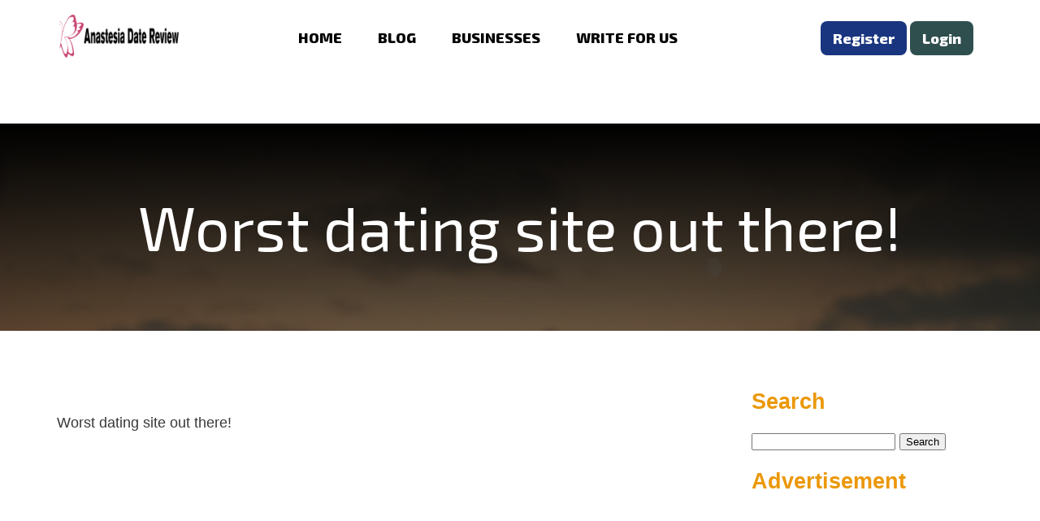

--- FILE ---
content_type: text/html; charset=UTF-8
request_url: https://www.anastesiadatereview.co/review/worst-dating-site-out-there/
body_size: 11012
content:
<!doctype html>
<html lang="en-US" >
<head>
	<meta charset="UTF-8" />
	<meta name="viewport" content="width=device-width, initial-scale=1" />
	<meta name='robots' content='index, follow, max-image-preview:large, max-snippet:-1, max-video-preview:-1' />
<!-- Jetpack Site Verification Tags -->
<meta name="google-site-verification" content="wObesOqD4rcNzbJU7vwM71sHliuM4HMO4hwio8UPd3c" />

	<!-- This site is optimized with the Yoast SEO plugin v26.5 - https://yoast.com/wordpress/plugins/seo/ -->
	<title>Worst dating site out there! - Anastasia Date Reviews</title>
	<link rel="canonical" href="https://www.anastesiadatereview.co/review/worst-dating-site-out-there/" />
	<meta property="og:locale" content="en_US" />
	<meta property="og:type" content="article" />
	<meta property="og:title" content="Worst dating site out there! - Anastasia Date Reviews" />
	<meta property="og:description" content="Worst dating site out there!" />
	<meta property="og:url" content="https://www.anastesiadatereview.co/review/worst-dating-site-out-there/" />
	<meta property="og:site_name" content="Anastasia Date Reviews" />
	<meta name="twitter:card" content="summary_large_image" />
	<meta name="twitter:site" content="@RitikaSevak" />
	<script type="application/ld+json" class="yoast-schema-graph">{"@context":"https://schema.org","@graph":[{"@type":"WebPage","@id":"https://www.anastesiadatereview.co/review/worst-dating-site-out-there/","url":"https://www.anastesiadatereview.co/review/worst-dating-site-out-there/","name":"Worst dating site out there! - Anastasia Date Reviews","isPartOf":{"@id":"https://www.anastesiadatereview.co/#website"},"datePublished":"2019-12-01T11:39:04+00:00","breadcrumb":{"@id":"https://www.anastesiadatereview.co/review/worst-dating-site-out-there/#breadcrumb"},"inLanguage":"en-US","potentialAction":[{"@type":"ReadAction","target":["https://www.anastesiadatereview.co/review/worst-dating-site-out-there/"]}]},{"@type":"BreadcrumbList","@id":"https://www.anastesiadatereview.co/review/worst-dating-site-out-there/#breadcrumb","itemListElement":[{"@type":"ListItem","position":1,"name":"Home","item":"https://www.anastesiadatereview.co/"},{"@type":"ListItem","position":2,"name":"Reviews","item":"https://www.anastesiadatereview.co/review/"},{"@type":"ListItem","position":3,"name":"Worst dating site out there!"}]},{"@type":"WebSite","@id":"https://www.anastesiadatereview.co/#website","url":"https://www.anastesiadatereview.co/","name":"Anastasia Date Reviews","description":"Reviews about Anastasia Date","publisher":{"@id":"https://www.anastesiadatereview.co/#/schema/person/94ac9b31987c3cfde453ebe8030360f5"},"potentialAction":[{"@type":"SearchAction","target":{"@type":"EntryPoint","urlTemplate":"https://www.anastesiadatereview.co/?s={search_term_string}"},"query-input":{"@type":"PropertyValueSpecification","valueRequired":true,"valueName":"search_term_string"}}],"inLanguage":"en-US"},{"@type":["Person","Organization"],"@id":"https://www.anastesiadatereview.co/#/schema/person/94ac9b31987c3cfde453ebe8030360f5","name":"Deny Gonz","image":{"@type":"ImageObject","inLanguage":"en-US","@id":"https://www.anastesiadatereview.co/#/schema/person/image/","url":"https://www.anastesiadatereview.co/wp-content/uploads/2020/12/Deny-Gonz.png","contentUrl":"https://www.anastesiadatereview.co/wp-content/uploads/2020/12/Deny-Gonz.png","width":334,"height":348,"caption":"Deny Gonz"},"logo":{"@id":"https://www.anastesiadatereview.co/#/schema/person/image/"},"sameAs":["https://www.anastesiadatereview.co/"]}]}</script>
	<!-- / Yoast SEO plugin. -->


<link rel='dns-prefetch' href='//secure.gravatar.com' />
<link rel='dns-prefetch' href='//stats.wp.com' />
<link rel='dns-prefetch' href='//v0.wordpress.com' />
<link rel='dns-prefetch' href='//jetpack.wordpress.com' />
<link rel='dns-prefetch' href='//s0.wp.com' />
<link rel='dns-prefetch' href='//public-api.wordpress.com' />
<link rel='dns-prefetch' href='//0.gravatar.com' />
<link rel='dns-prefetch' href='//1.gravatar.com' />
<link rel='dns-prefetch' href='//2.gravatar.com' />
<link rel='dns-prefetch' href='//widgets.wp.com' />
<link rel='preconnect' href='//c0.wp.com' />
<link rel="alternate" type="application/rss+xml" title="Anastasia Date Reviews &raquo; Worst dating site out there! Comments Feed" href="https://www.anastesiadatereview.co/review/worst-dating-site-out-there/feed/" />
<link rel="alternate" title="oEmbed (JSON)" type="application/json+oembed" href="https://www.anastesiadatereview.co/wp-json/oembed/1.0/embed?url=https%3A%2F%2Fwww.anastesiadatereview.co%2Freview%2Fworst-dating-site-out-there%2F" />
<link rel="alternate" title="oEmbed (XML)" type="text/xml+oembed" href="https://www.anastesiadatereview.co/wp-json/oembed/1.0/embed?url=https%3A%2F%2Fwww.anastesiadatereview.co%2Freview%2Fworst-dating-site-out-there%2F&#038;format=xml" />
<style id='wp-img-auto-sizes-contain-inline-css' type='text/css'>
img:is([sizes=auto i],[sizes^="auto," i]){contain-intrinsic-size:3000px 1500px}
/*# sourceURL=wp-img-auto-sizes-contain-inline-css */
</style>

<link rel='stylesheet' id='structured-content-frontend-css' href='https://www.anastesiadatereview.co/wp-content/plugins/structured-content/dist/blocks.style.build.css?ver=1.7.0' type='text/css' media='all' />
<style id='wp-emoji-styles-inline-css' type='text/css'>

	img.wp-smiley, img.emoji {
		display: inline !important;
		border: none !important;
		box-shadow: none !important;
		height: 1em !important;
		width: 1em !important;
		margin: 0 0.07em !important;
		vertical-align: -0.1em !important;
		background: none !important;
		padding: 0 !important;
	}
/*# sourceURL=wp-emoji-styles-inline-css */
</style>
<link rel='stylesheet' id='wp-block-library-css' href='https://c0.wp.com/c/6.9/wp-includes/css/dist/block-library/style.min.css' type='text/css' media='all' />
<style id='global-styles-inline-css' type='text/css'>
:root{--wp--preset--aspect-ratio--square: 1;--wp--preset--aspect-ratio--4-3: 4/3;--wp--preset--aspect-ratio--3-4: 3/4;--wp--preset--aspect-ratio--3-2: 3/2;--wp--preset--aspect-ratio--2-3: 2/3;--wp--preset--aspect-ratio--16-9: 16/9;--wp--preset--aspect-ratio--9-16: 9/16;--wp--preset--color--black: #000000;--wp--preset--color--cyan-bluish-gray: #abb8c3;--wp--preset--color--white: #ffffff;--wp--preset--color--pale-pink: #f78da7;--wp--preset--color--vivid-red: #cf2e2e;--wp--preset--color--luminous-vivid-orange: #ff6900;--wp--preset--color--luminous-vivid-amber: #fcb900;--wp--preset--color--light-green-cyan: #7bdcb5;--wp--preset--color--vivid-green-cyan: #00d084;--wp--preset--color--pale-cyan-blue: #8ed1fc;--wp--preset--color--vivid-cyan-blue: #0693e3;--wp--preset--color--vivid-purple: #9b51e0;--wp--preset--gradient--vivid-cyan-blue-to-vivid-purple: linear-gradient(135deg,rgb(6,147,227) 0%,rgb(155,81,224) 100%);--wp--preset--gradient--light-green-cyan-to-vivid-green-cyan: linear-gradient(135deg,rgb(122,220,180) 0%,rgb(0,208,130) 100%);--wp--preset--gradient--luminous-vivid-amber-to-luminous-vivid-orange: linear-gradient(135deg,rgb(252,185,0) 0%,rgb(255,105,0) 100%);--wp--preset--gradient--luminous-vivid-orange-to-vivid-red: linear-gradient(135deg,rgb(255,105,0) 0%,rgb(207,46,46) 100%);--wp--preset--gradient--very-light-gray-to-cyan-bluish-gray: linear-gradient(135deg,rgb(238,238,238) 0%,rgb(169,184,195) 100%);--wp--preset--gradient--cool-to-warm-spectrum: linear-gradient(135deg,rgb(74,234,220) 0%,rgb(151,120,209) 20%,rgb(207,42,186) 40%,rgb(238,44,130) 60%,rgb(251,105,98) 80%,rgb(254,248,76) 100%);--wp--preset--gradient--blush-light-purple: linear-gradient(135deg,rgb(255,206,236) 0%,rgb(152,150,240) 100%);--wp--preset--gradient--blush-bordeaux: linear-gradient(135deg,rgb(254,205,165) 0%,rgb(254,45,45) 50%,rgb(107,0,62) 100%);--wp--preset--gradient--luminous-dusk: linear-gradient(135deg,rgb(255,203,112) 0%,rgb(199,81,192) 50%,rgb(65,88,208) 100%);--wp--preset--gradient--pale-ocean: linear-gradient(135deg,rgb(255,245,203) 0%,rgb(182,227,212) 50%,rgb(51,167,181) 100%);--wp--preset--gradient--electric-grass: linear-gradient(135deg,rgb(202,248,128) 0%,rgb(113,206,126) 100%);--wp--preset--gradient--midnight: linear-gradient(135deg,rgb(2,3,129) 0%,rgb(40,116,252) 100%);--wp--preset--font-size--small: 13px;--wp--preset--font-size--medium: 20px;--wp--preset--font-size--large: 36px;--wp--preset--font-size--x-large: 42px;--wp--preset--spacing--20: 0.44rem;--wp--preset--spacing--30: 0.67rem;--wp--preset--spacing--40: 1rem;--wp--preset--spacing--50: 1.5rem;--wp--preset--spacing--60: 2.25rem;--wp--preset--spacing--70: 3.38rem;--wp--preset--spacing--80: 5.06rem;--wp--preset--shadow--natural: 6px 6px 9px rgba(0, 0, 0, 0.2);--wp--preset--shadow--deep: 12px 12px 50px rgba(0, 0, 0, 0.4);--wp--preset--shadow--sharp: 6px 6px 0px rgba(0, 0, 0, 0.2);--wp--preset--shadow--outlined: 6px 6px 0px -3px rgb(255, 255, 255), 6px 6px rgb(0, 0, 0);--wp--preset--shadow--crisp: 6px 6px 0px rgb(0, 0, 0);}:where(.is-layout-flex){gap: 0.5em;}:where(.is-layout-grid){gap: 0.5em;}body .is-layout-flex{display: flex;}.is-layout-flex{flex-wrap: wrap;align-items: center;}.is-layout-flex > :is(*, div){margin: 0;}body .is-layout-grid{display: grid;}.is-layout-grid > :is(*, div){margin: 0;}:where(.wp-block-columns.is-layout-flex){gap: 2em;}:where(.wp-block-columns.is-layout-grid){gap: 2em;}:where(.wp-block-post-template.is-layout-flex){gap: 1.25em;}:where(.wp-block-post-template.is-layout-grid){gap: 1.25em;}.has-black-color{color: var(--wp--preset--color--black) !important;}.has-cyan-bluish-gray-color{color: var(--wp--preset--color--cyan-bluish-gray) !important;}.has-white-color{color: var(--wp--preset--color--white) !important;}.has-pale-pink-color{color: var(--wp--preset--color--pale-pink) !important;}.has-vivid-red-color{color: var(--wp--preset--color--vivid-red) !important;}.has-luminous-vivid-orange-color{color: var(--wp--preset--color--luminous-vivid-orange) !important;}.has-luminous-vivid-amber-color{color: var(--wp--preset--color--luminous-vivid-amber) !important;}.has-light-green-cyan-color{color: var(--wp--preset--color--light-green-cyan) !important;}.has-vivid-green-cyan-color{color: var(--wp--preset--color--vivid-green-cyan) !important;}.has-pale-cyan-blue-color{color: var(--wp--preset--color--pale-cyan-blue) !important;}.has-vivid-cyan-blue-color{color: var(--wp--preset--color--vivid-cyan-blue) !important;}.has-vivid-purple-color{color: var(--wp--preset--color--vivid-purple) !important;}.has-black-background-color{background-color: var(--wp--preset--color--black) !important;}.has-cyan-bluish-gray-background-color{background-color: var(--wp--preset--color--cyan-bluish-gray) !important;}.has-white-background-color{background-color: var(--wp--preset--color--white) !important;}.has-pale-pink-background-color{background-color: var(--wp--preset--color--pale-pink) !important;}.has-vivid-red-background-color{background-color: var(--wp--preset--color--vivid-red) !important;}.has-luminous-vivid-orange-background-color{background-color: var(--wp--preset--color--luminous-vivid-orange) !important;}.has-luminous-vivid-amber-background-color{background-color: var(--wp--preset--color--luminous-vivid-amber) !important;}.has-light-green-cyan-background-color{background-color: var(--wp--preset--color--light-green-cyan) !important;}.has-vivid-green-cyan-background-color{background-color: var(--wp--preset--color--vivid-green-cyan) !important;}.has-pale-cyan-blue-background-color{background-color: var(--wp--preset--color--pale-cyan-blue) !important;}.has-vivid-cyan-blue-background-color{background-color: var(--wp--preset--color--vivid-cyan-blue) !important;}.has-vivid-purple-background-color{background-color: var(--wp--preset--color--vivid-purple) !important;}.has-black-border-color{border-color: var(--wp--preset--color--black) !important;}.has-cyan-bluish-gray-border-color{border-color: var(--wp--preset--color--cyan-bluish-gray) !important;}.has-white-border-color{border-color: var(--wp--preset--color--white) !important;}.has-pale-pink-border-color{border-color: var(--wp--preset--color--pale-pink) !important;}.has-vivid-red-border-color{border-color: var(--wp--preset--color--vivid-red) !important;}.has-luminous-vivid-orange-border-color{border-color: var(--wp--preset--color--luminous-vivid-orange) !important;}.has-luminous-vivid-amber-border-color{border-color: var(--wp--preset--color--luminous-vivid-amber) !important;}.has-light-green-cyan-border-color{border-color: var(--wp--preset--color--light-green-cyan) !important;}.has-vivid-green-cyan-border-color{border-color: var(--wp--preset--color--vivid-green-cyan) !important;}.has-pale-cyan-blue-border-color{border-color: var(--wp--preset--color--pale-cyan-blue) !important;}.has-vivid-cyan-blue-border-color{border-color: var(--wp--preset--color--vivid-cyan-blue) !important;}.has-vivid-purple-border-color{border-color: var(--wp--preset--color--vivid-purple) !important;}.has-vivid-cyan-blue-to-vivid-purple-gradient-background{background: var(--wp--preset--gradient--vivid-cyan-blue-to-vivid-purple) !important;}.has-light-green-cyan-to-vivid-green-cyan-gradient-background{background: var(--wp--preset--gradient--light-green-cyan-to-vivid-green-cyan) !important;}.has-luminous-vivid-amber-to-luminous-vivid-orange-gradient-background{background: var(--wp--preset--gradient--luminous-vivid-amber-to-luminous-vivid-orange) !important;}.has-luminous-vivid-orange-to-vivid-red-gradient-background{background: var(--wp--preset--gradient--luminous-vivid-orange-to-vivid-red) !important;}.has-very-light-gray-to-cyan-bluish-gray-gradient-background{background: var(--wp--preset--gradient--very-light-gray-to-cyan-bluish-gray) !important;}.has-cool-to-warm-spectrum-gradient-background{background: var(--wp--preset--gradient--cool-to-warm-spectrum) !important;}.has-blush-light-purple-gradient-background{background: var(--wp--preset--gradient--blush-light-purple) !important;}.has-blush-bordeaux-gradient-background{background: var(--wp--preset--gradient--blush-bordeaux) !important;}.has-luminous-dusk-gradient-background{background: var(--wp--preset--gradient--luminous-dusk) !important;}.has-pale-ocean-gradient-background{background: var(--wp--preset--gradient--pale-ocean) !important;}.has-electric-grass-gradient-background{background: var(--wp--preset--gradient--electric-grass) !important;}.has-midnight-gradient-background{background: var(--wp--preset--gradient--midnight) !important;}.has-small-font-size{font-size: var(--wp--preset--font-size--small) !important;}.has-medium-font-size{font-size: var(--wp--preset--font-size--medium) !important;}.has-large-font-size{font-size: var(--wp--preset--font-size--large) !important;}.has-x-large-font-size{font-size: var(--wp--preset--font-size--x-large) !important;}
/*# sourceURL=global-styles-inline-css */
</style>

<style id='classic-theme-styles-inline-css' type='text/css'>
/*! This file is auto-generated */
.wp-block-button__link{color:#fff;background-color:#32373c;border-radius:9999px;box-shadow:none;text-decoration:none;padding:calc(.667em + 2px) calc(1.333em + 2px);font-size:1.125em}.wp-block-file__button{background:#32373c;color:#fff;text-decoration:none}
/*# sourceURL=/wp-includes/css/classic-themes.min.css */
</style>
<link rel='stylesheet' id='jetpack-subscriptions-css' href='https://c0.wp.com/p/jetpack/15.3.1/_inc/build/subscriptions/subscriptions.min.css' type='text/css' media='all' />
<link rel="https://api.w.org/" href="https://www.anastesiadatereview.co/wp-json/" /><link rel="EditURI" type="application/rsd+xml" title="RSD" href="https://www.anastesiadatereview.co/xmlrpc.php?rsd" />
<meta name="generator" content="WordPress 6.9" />
	<style>img#wpstats{display:none}</style>
		<link rel="icon" href="https://www.anastesiadatereview.co/wp-content/uploads/2023/09/cropped-anastasia-removebg-preview-32x32.png" sizes="32x32" />
<link rel="icon" href="https://www.anastesiadatereview.co/wp-content/uploads/2023/09/cropped-anastasia-removebg-preview-192x192.png" sizes="192x192" />
<link rel="apple-touch-icon" href="https://www.anastesiadatereview.co/wp-content/uploads/2023/09/cropped-anastasia-removebg-preview-180x180.png" />
<meta name="msapplication-TileImage" content="https://www.anastesiadatereview.co/wp-content/uploads/2023/09/cropped-anastasia-removebg-preview-270x270.png" />
		<style type="text/css" id="wp-custom-css">
			#nav #top-menu li a:hover {
    background: #ff5757;
    color: #fff;
	padding: 5px;
    border-radius: 10px 0 10px 0;
	transition: .7s;

}
#nav #top-menu li a {
    display: block;
    color: #000;
    padding: 10px;
    margin: 0 20px;
}
#footer {
    padding: 50px 0px;
    color: #fff;
    margin-top: 20px;
 	background-image: linear-gradient(rgba(0, 0, 0, 6), rgba(0, 0,0,.6)),url(https://www.anastesiadatereview.co/wp-content/uploads/2022/09/How-And-Where-to-Find-Love-Anastesiadate-review-2022.jpg) !important;
    background-size: cover !important;
}		</style>
						<style type="text/css" id="c4wp-checkout-css">
					.woocommerce-checkout .c4wp_captcha_field {
						margin-bottom: 10px;
						margin-top: 15px;
						position: relative;
						display: inline-block;
					}
				</style>
							<style type="text/css" id="c4wp-v3-lp-form-css">
				.login #login, .login #lostpasswordform {
					min-width: 350px !important;
				}
				.wpforms-field-c4wp iframe {
					width: 100% !important;
				}
			</style>
			    <script>
    var ajaxurl = 'https://www.anastesiadatereview.co/wp-admin/admin-ajax.php';
    </script>
       <link rel='stylesheet' id='dashicons-css'  href="https://www.anastesiadatereview.co/wp-content/themes/review/style.css?r=153" type='text/css' media='all'/>
   
<link rel='stylesheet' id='jetpack-top-posts-widget-css' href='https://c0.wp.com/p/jetpack/15.3.1/modules/widgets/top-posts/style.css' type='text/css' media='all' />
</head>
<body class="wp-singular review-template-default single single-review postid-276 wp-theme-review">
<header id="header">
<div class="row">
<div id="logo"><a href="https://www.anastesiadatereview.co" data-wpel-link="internal"><div class="textwidget custom-html-widget"><img src="https://www.anastesiadatereview.co/wp-content/uploads/2023/09/anastasialg.png" alt="AnastasiaDate Review" title="AnastasiaDate Review"></div></a></div>
<div id="nav">
<ul id="top-menu" class="menu"><li id="menu-item-26" class="menu-item menu-item-type-custom menu-item-object-custom menu-item-home menu-item-26"><a href="https://www.anastesiadatereview.co" data-wpel-link="internal">HOME</a></li>
<li id="menu-item-741" class="menu-item menu-item-type-post_type menu-item-object-page current_page_parent menu-item-741"><a href="https://www.anastesiadatereview.co/blog/" data-wpel-link="internal">BLOG</a></li>
<li id="menu-item-86" class="menu-item menu-item-type-post_type_archive menu-item-object-business menu-item-86"><a href="https://www.anastesiadatereview.co/business/" data-wpel-link="internal">BUSINESSES</a></li>
<li id="menu-item-766" class="menu-item menu-item-type-post_type menu-item-object-page menu-item-766"><a href="https://www.anastesiadatereview.co/write-for-us/" data-wpel-link="internal">WRITE FOR US</a></li>
</ul></div>
<div id="right-button">    <a class="register" href="https://www.anastesiadatereview.co/wp-login.php?action=register&amp;redirect_to=https://www.anastesiadatereview.co/review/worst-dating-site-out-there/" data-wpel-link="internal"> Register</a>
    <a href="https://www.anastesiadatereview.co/wp-login.php?redirect_to=https%3A%2F%2Fwww.anastesiadatereview.co%2Freview%2Fworst-dating-site-out-there%2F" data-wpel-link="internal">  Login</a>
  
 
</div>
<div id="mnav-button"><a href="#"><i class="fa fa-bars"></i></a></div>
<div id="mnav"><ul id="top-menu" class="menu"><li class="menu-item menu-item-type-custom menu-item-object-custom menu-item-home menu-item-26"><a href="https://www.anastesiadatereview.co" data-wpel-link="internal">HOME</a></li>
<li class="menu-item menu-item-type-post_type menu-item-object-page current_page_parent menu-item-741"><a href="https://www.anastesiadatereview.co/blog/" data-wpel-link="internal">BLOG</a></li>
<li class="menu-item menu-item-type-post_type_archive menu-item-object-business menu-item-86"><a href="https://www.anastesiadatereview.co/business/" data-wpel-link="internal">BUSINESSES</a></li>
<li class="menu-item menu-item-type-post_type menu-item-object-page menu-item-766"><a href="https://www.anastesiadatereview.co/write-for-us/" data-wpel-link="internal">WRITE FOR US</a></li>
</ul></div>
</div> 
</header>
<section id="page-container">
<div class="row ad-container" id="top-ad-container">  <div class="widget_text header-ad"><div class="textwidget custom-html-widget"></div></div></div>
<div class="listing-container dark">
  <div class="row">
    <h1 class="page-title"> Worst dating site out there! </h1>
  </div>
</div>
<div class="row page-content">
  <div id="page-left">
      <img width="100%" src ="" />
    <p>Worst dating site out there!</p>
  </div>
  <div id="page-right">
    <div class="sidebar-widget"><div class="sidebar-title"><h2>Search</h2></div><form role="search" method="get" id="searchform" class="searchform" action="https://www.anastesiadatereview.co/">
				<div>
					<label class="screen-reader-text" for="s">Search for:</label>
					<input type="text" value="" name="s" id="s" />
					<input type="submit" id="searchsubmit" value="Search" />
				</div>
			</form></div><div class="widget_text sidebar-widget"><div class="sidebar-title"><h2>Advertisement</h2></div><div class="textwidget custom-html-widget"><script async
     crossorigin="anonymous" data-type="lazy" data-src="https://pagead2.googlesyndication.com/pagead/js/adsbygoogle.js?client=ca-pub-2846686879547331"></script>
<!-- Sidebar Ad - 3 -->
<ins class="adsbygoogle"
     style="display:inline-block;width:300px;height:350px"
     data-ad-client="ca-pub-2846686879547331"
     data-ad-slot="4949331313"></ins>
<script>
     (adsbygoogle = window.adsbygoogle || []).push({});
</script></div></div><div class="sidebar-widget"><div class="sidebar-title"><h2>Best Reviewed Businesses</h2></div>			<div class="textwidget"><p><strong><a href="https://www.anastesiadatereview.co/business/eharmony-com/" data-wpel-link="internal">Eharmony.com</a></strong></p>
<p><strong><a href="https://www.anastesiadatereview.co/business/asia-charm-com/" data-wpel-link="internal">AsiaCharm.com</a></strong></p>
<p><strong><a href="https://www.anastesiadatereview.co/business/asiandate-com/" data-wpel-link="internal">AsianDate.com</a></strong></p>
<p><strong><a href="https://www.anastesiadatereview.co/business/elitesingles-com/" data-wpel-link="internal">EliteSingles.com</a></strong></p>
<p><strong><a href="https://www.anastesiadatereview.co/business/chinalove-com/" data-wpel-link="internal">ChinaLove.com</a></strong></p>
<p><strong><a href="https://www.anastesiadatereview.co/business/charmdate-com/" data-wpel-link="internal">CharmDate.com</a></strong></p>
<p><strong><a href="https://www.anastesiadatereview.co/business/bumble-com/" data-wpel-link="internal">Bumble.com</a></strong></p>
<p><strong><a href="https://www.anastesiadatereview.co/business/russianbrides-com/" data-wpel-link="internal">RussianBrides.com</a></strong></p>
<p><strong><a href="https://www.anastesiadatereview.co/business/dating-com/" data-wpel-link="internal">Dating.com</a></strong></p>
<p><strong><a href="https://www.anastesiadatereview.co/business/arabiandate-com/" data-wpel-link="internal">ArabianDate.com</a></strong></p>
<p><strong><a href="https://www.anastesiadatereview.co/business/anastasiadate-com/" data-wpel-link="internal">AnastasiaDate.com</a></strong></p>
<p><strong><a href="https://www.anastesiadatereview.co/business/amolatina-com/" data-wpel-link="internal">AmoLatina.com</a></strong></p>
</div>
		</div><div class="sidebar-widget"><div class="sidebar-title"><h2>Subscribe to Blog via Email</h2></div>
			<div class="wp-block-jetpack-subscriptions__container">
			<form action="#" method="post" accept-charset="utf-8" id="subscribe-blog-blog_subscription-2"
				data-blog="157611289"
				data-post_access_level="everybody" >
									<div id="subscribe-text"><p>Enter your email address to subscribe to this blog and receive notifications of new posts by email.</p>
</div>
										<p id="subscribe-email">
						<label id="jetpack-subscribe-label"
							class="screen-reader-text"
							for="subscribe-field-blog_subscription-2">
							Email Address						</label>
						<input type="email" name="email" autocomplete="email" required="required"
																					value=""
							id="subscribe-field-blog_subscription-2"
							placeholder="Email Address"
						/>
					</p>

					<p id="subscribe-submit"
											>
						<input type="hidden" name="action" value="subscribe"/>
						<input type="hidden" name="source" value="https://www.anastesiadatereview.co/review/worst-dating-site-out-there/"/>
						<input type="hidden" name="sub-type" value="widget"/>
						<input type="hidden" name="redirect_fragment" value="subscribe-blog-blog_subscription-2"/>
						<input type="hidden" id="_wpnonce" name="_wpnonce" value="fbe0a24c18" /><input type="hidden" name="_wp_http_referer" value="/review/worst-dating-site-out-there/" />						<button type="submit"
															class="wp-block-button__link"
																					name="jetpack_subscriptions_widget"
						>
							Subscribe						</button>
					</p>
							</form>
							<div class="wp-block-jetpack-subscriptions__subscount">
					Join 8,950 other subscribers				</div>
						</div>
			
</div><div class="widget_text sidebar-widget"><div class="sidebar-title"><h2>Advertisement</h2></div><div class="textwidget custom-html-widget"><script async
     crossorigin="anonymous" data-type="lazy" data-src="https://pagead2.googlesyndication.com/pagead/js/adsbygoogle.js?client=ca-pub-2846686879547331"></script>
<!-- sidebar ad-2 -->
<ins class="adsbygoogle"
     style="display:block"
     data-ad-client="ca-pub-2846686879547331"
     data-ad-slot="6317662079"
     data-ad-format="auto"
     data-full-width-responsive="true"></ins>
<script>
     (adsbygoogle = window.adsbygoogle || []).push({});
</script></div></div><div class="sidebar-widget"><div class="sidebar-title"><h2>Guest Post Sites List</h2></div>			<div class="textwidget"><p><a href="https://www.amolatinanews.com/top-54-dating-reviews-website-list/" data-wpel-link="external" target="_blank" rel="nofollow external noopener noreferrer"><strong>Dating Guest Posting Sites Network</strong></a></p>
<p><a href="https://www.amolatinawomen.com/online-dating-customer-review/" data-wpel-link="external" target="_blank" rel="nofollow external noopener noreferrer"><strong>Dating Advertising Network</strong></a></p>
</div>
		</div><div class="sidebar-widget"><div class="sidebar-title"><h2>Know More About AmoLatina.com</h2></div>			<div class="textwidget"><p><a href="https://www.africandatefraud.com/business/amolatina-com/" data-wpel-link="external" target="_blank" rel="nofollow external noopener noreferrer"><strong>AmoLatina.com</strong></a></p>
<p><a href="https://www.africandatereviews.com/business/amolatina-com/" data-wpel-link="external" target="_blank" rel="nofollow external noopener noreferrer"><strong>AmoLatina.com</strong></a></p>
<p><a href="https://www.africandatereview.com/business/amolatina-com/" data-wpel-link="external" target="_blank" rel="nofollow external noopener noreferrer"><strong>AmoLatina.com</strong></a></p>
</div>
		</div><div class="sidebar-widget"><div class="sidebar-title"><h2>Categories</h2></div><form action="https://www.anastesiadatereview.co" method="get"><label class="screen-reader-text" for="cat">Categories</label><select  name='cat' id='cat' class='postform'>
	<option value='-1'>Select Category</option>
	<option class="level-0" value="515">AmoLatina&nbsp;&nbsp;(15)</option>
	<option class="level-0" value="2">AnastasiaDate&nbsp;&nbsp;(15)</option>
	<option class="level-0" value="3">AnastasiaDate.com&nbsp;&nbsp;(14)</option>
	<option class="level-0" value="574">ArabianDate&nbsp;&nbsp;(2)</option>
	<option class="level-0" value="608">ChinaLove.com&nbsp;&nbsp;(4)</option>
	<option class="level-0" value="825">Escort&nbsp;&nbsp;(2)</option>
	<option class="level-0" value="744">LetmeDate&nbsp;&nbsp;(8)</option>
	<option class="level-0" value="111">Online Dating&nbsp;&nbsp;(77)</option>
	<option class="level-0" value="553">RussianBrides&nbsp;&nbsp;(9)</option>
	<option class="level-0" value="1">Uncategorized&nbsp;&nbsp;(1)</option>
</select>
</form><script type="text/javascript">
/* <![CDATA[ */

( ( dropdownId ) => {
	const dropdown = document.getElementById( dropdownId );
	function onSelectChange() {
		setTimeout( () => {
			if ( 'escape' === dropdown.dataset.lastkey ) {
				return;
			}
			if ( dropdown.value && parseInt( dropdown.value ) > 0 && dropdown instanceof HTMLSelectElement ) {
				dropdown.parentElement.submit();
			}
		}, 250 );
	}
	function onKeyUp( event ) {
		if ( 'Escape' === event.key ) {
			dropdown.dataset.lastkey = 'escape';
		} else {
			delete dropdown.dataset.lastkey;
		}
	}
	function onClick() {
		delete dropdown.dataset.lastkey;
	}
	dropdown.addEventListener( 'keyup', onKeyUp );
	dropdown.addEventListener( 'click', onClick );
	dropdown.addEventListener( 'change', onSelectChange );
})( "cat" );

//# sourceURL=WP_Widget_Categories%3A%3Awidget
/* ]]> */
</script>
</div><div class="sidebar-widget"><div class="sidebar-title"><h2>Archives</h2></div>		<label class="screen-reader-text" for="archives-dropdown-3">Archives</label>
		<select id="archives-dropdown-3" name="archive-dropdown">
			
			<option value="">Select Month</option>
				<option value='https://www.anastesiadatereview.co/2024/10/'> October 2024 &nbsp;(1)</option>
	<option value='https://www.anastesiadatereview.co/2024/09/'> September 2024 &nbsp;(2)</option>
	<option value='https://www.anastesiadatereview.co/2024/08/'> August 2024 &nbsp;(1)</option>
	<option value='https://www.anastesiadatereview.co/2023/12/'> December 2023 &nbsp;(13)</option>
	<option value='https://www.anastesiadatereview.co/2023/10/'> October 2023 &nbsp;(1)</option>
	<option value='https://www.anastesiadatereview.co/2023/06/'> June 2023 &nbsp;(1)</option>
	<option value='https://www.anastesiadatereview.co/2023/05/'> May 2023 &nbsp;(2)</option>
	<option value='https://www.anastesiadatereview.co/2023/04/'> April 2023 &nbsp;(3)</option>
	<option value='https://www.anastesiadatereview.co/2023/02/'> February 2023 &nbsp;(4)</option>
	<option value='https://www.anastesiadatereview.co/2022/12/'> December 2022 &nbsp;(2)</option>
	<option value='https://www.anastesiadatereview.co/2022/11/'> November 2022 &nbsp;(1)</option>
	<option value='https://www.anastesiadatereview.co/2022/10/'> October 2022 &nbsp;(2)</option>
	<option value='https://www.anastesiadatereview.co/2022/09/'> September 2022 &nbsp;(4)</option>
	<option value='https://www.anastesiadatereview.co/2022/08/'> August 2022 &nbsp;(4)</option>
	<option value='https://www.anastesiadatereview.co/2022/07/'> July 2022 &nbsp;(4)</option>
	<option value='https://www.anastesiadatereview.co/2022/06/'> June 2022 &nbsp;(2)</option>
	<option value='https://www.anastesiadatereview.co/2022/05/'> May 2022 &nbsp;(4)</option>
	<option value='https://www.anastesiadatereview.co/2022/04/'> April 2022 &nbsp;(2)</option>
	<option value='https://www.anastesiadatereview.co/2022/03/'> March 2022 &nbsp;(3)</option>
	<option value='https://www.anastesiadatereview.co/2021/10/'> October 2021 &nbsp;(1)</option>
	<option value='https://www.anastesiadatereview.co/2021/08/'> August 2021 &nbsp;(1)</option>
	<option value='https://www.anastesiadatereview.co/2021/06/'> June 2021 &nbsp;(2)</option>
	<option value='https://www.anastesiadatereview.co/2021/05/'> May 2021 &nbsp;(1)</option>
	<option value='https://www.anastesiadatereview.co/2021/02/'> February 2021 &nbsp;(1)</option>
	<option value='https://www.anastesiadatereview.co/2021/01/'> January 2021 &nbsp;(1)</option>
	<option value='https://www.anastesiadatereview.co/2020/12/'> December 2020 &nbsp;(1)</option>
	<option value='https://www.anastesiadatereview.co/2020/10/'> October 2020 &nbsp;(1)</option>
	<option value='https://www.anastesiadatereview.co/2020/08/'> August 2020 &nbsp;(1)</option>
	<option value='https://www.anastesiadatereview.co/2020/06/'> June 2020 &nbsp;(1)</option>
	<option value='https://www.anastesiadatereview.co/2020/05/'> May 2020 &nbsp;(3)</option>
	<option value='https://www.anastesiadatereview.co/2020/04/'> April 2020 &nbsp;(1)</option>
	<option value='https://www.anastesiadatereview.co/2020/03/'> March 2020 &nbsp;(2)</option>
	<option value='https://www.anastesiadatereview.co/2020/02/'> February 2020 &nbsp;(1)</option>
	<option value='https://www.anastesiadatereview.co/2019/12/'> December 2019 &nbsp;(1)</option>
	<option value='https://www.anastesiadatereview.co/2019/09/'> September 2019 &nbsp;(1)</option>
	<option value='https://www.anastesiadatereview.co/2019/05/'> May 2019 &nbsp;(1)</option>
	<option value='https://www.anastesiadatereview.co/2019/03/'> March 2019 &nbsp;(2)</option>
	<option value='https://www.anastesiadatereview.co/2019/02/'> February 2019 &nbsp;(1)</option>
	<option value='https://www.anastesiadatereview.co/2018/11/'> November 2018 &nbsp;(1)</option>

		</select>

			<script type="text/javascript">
/* <![CDATA[ */

( ( dropdownId ) => {
	const dropdown = document.getElementById( dropdownId );
	function onSelectChange() {
		setTimeout( () => {
			if ( 'escape' === dropdown.dataset.lastkey ) {
				return;
			}
			if ( dropdown.value ) {
				document.location.href = dropdown.value;
			}
		}, 250 );
	}
	function onKeyUp( event ) {
		if ( 'Escape' === event.key ) {
			dropdown.dataset.lastkey = 'escape';
		} else {
			delete dropdown.dataset.lastkey;
		}
	}
	function onClick() {
		delete dropdown.dataset.lastkey;
	}
	dropdown.addEventListener( 'keyup', onKeyUp );
	dropdown.addEventListener( 'click', onClick );
	dropdown.addEventListener( 'change', onSelectChange );
})( "archives-dropdown-3" );

//# sourceURL=WP_Widget_Archives%3A%3Awidget
/* ]]> */
</script>
</div><div class="widget_text sidebar-widget"><div class="sidebar-title"><h2>Advertisement</h2></div><div class="textwidget custom-html-widget"><script async
     crossorigin="anonymous" data-type="lazy" data-src="https://pagead2.googlesyndication.com/pagead/js/adsbygoogle.js?client=ca-pub-2846686879547331"></script>
<!-- Sidebar Ad -->
<ins class="adsbygoogle"
     style="display:block"
     data-ad-client="ca-pub-2846686879547331"
     data-ad-slot="2432481284"
     data-ad-format="auto"
     data-full-width-responsive="true"></ins>
<script>
     (adsbygoogle = window.adsbygoogle || []).push({});
</script></div></div><div class="sidebar-widget"><div class="sidebar-title"><h2>Top Posts &amp; Pages</h2></div><ul class='widgets-list-layout no-grav'>
<li><a href="https://www.anastesiadatereview.co/business/bumble-com/" title="Bumble.com" class="bump-view" data-bump-view="tp" data-wpel-link="internal"><img loading="lazy" width="40" height="40" src="https://i0.wp.com/www.anastesiadatereview.co/wp-content/uploads/2019/06/Bumble.com-1.jpg?resize=40%2C40&#038;ssl=1" srcset="https://i0.wp.com/www.anastesiadatereview.co/wp-content/uploads/2019/06/Bumble.com-1.jpg?resize=40%2C40&amp;ssl=1 1x, https://i0.wp.com/www.anastesiadatereview.co/wp-content/uploads/2019/06/Bumble.com-1.jpg?resize=60%2C60&amp;ssl=1 1.5x, https://i0.wp.com/www.anastesiadatereview.co/wp-content/uploads/2019/06/Bumble.com-1.jpg?resize=80%2C80&amp;ssl=1 2x, https://i0.wp.com/www.anastesiadatereview.co/wp-content/uploads/2019/06/Bumble.com-1.jpg?resize=120%2C120&amp;ssl=1 3x, https://i0.wp.com/www.anastesiadatereview.co/wp-content/uploads/2019/06/Bumble.com-1.jpg?resize=160%2C160&amp;ssl=1 4x" alt="Bumble.com" data-pin-nopin="true" class="widgets-list-layout-blavatar" /></a><div class="widgets-list-layout-links">
								<a href="https://www.anastesiadatereview.co/business/bumble-com/" title="Bumble.com" class="bump-view" data-bump-view="tp" data-wpel-link="internal">Bumble.com</a>
							</div>
							</li><li><a href="https://www.anastesiadatereview.co/meet-bangalore-escort-girls-for-enjoyment/" title="Meet Bangalore escort girls for enjoyment" class="bump-view" data-bump-view="tp" data-wpel-link="internal"><img loading="lazy" width="40" height="40" src="https://i0.wp.com/www.anastesiadatereview.co/wp-content/uploads/2023/06/d2291644fa6c6aa69788c7413aee426d.jpg?resize=40%2C40&#038;ssl=1" srcset="https://i0.wp.com/www.anastesiadatereview.co/wp-content/uploads/2023/06/d2291644fa6c6aa69788c7413aee426d.jpg?resize=40%2C40&amp;ssl=1 1x, https://i0.wp.com/www.anastesiadatereview.co/wp-content/uploads/2023/06/d2291644fa6c6aa69788c7413aee426d.jpg?resize=60%2C60&amp;ssl=1 1.5x, https://i0.wp.com/www.anastesiadatereview.co/wp-content/uploads/2023/06/d2291644fa6c6aa69788c7413aee426d.jpg?resize=80%2C80&amp;ssl=1 2x, https://i0.wp.com/www.anastesiadatereview.co/wp-content/uploads/2023/06/d2291644fa6c6aa69788c7413aee426d.jpg?resize=120%2C120&amp;ssl=1 3x, https://i0.wp.com/www.anastesiadatereview.co/wp-content/uploads/2023/06/d2291644fa6c6aa69788c7413aee426d.jpg?resize=160%2C160&amp;ssl=1 4x" alt="Meet Bangalore escort girls for enjoyment" data-pin-nopin="true" class="widgets-list-layout-blavatar" /></a><div class="widgets-list-layout-links">
								<a href="https://www.anastesiadatereview.co/meet-bangalore-escort-girls-for-enjoyment/" title="Meet Bangalore escort girls for enjoyment" class="bump-view" data-bump-view="tp" data-wpel-link="internal">Meet Bangalore escort girls for enjoyment</a>
							</div>
							</li></ul>
</div><div class="sidebar-widget"><div class="sidebar-title"><h2>Online Dating Reviews</h2></div>			<div class="textwidget"><p><a href="https://www.russianbridesfraud.online/business/dating-com/" data-wpel-link="external" target="_blank" rel="nofollow external noopener noreferrer"><strong>Datinggrp</strong></a></p>
<p><a href="https://www.anastesiadatefraud.com/business/dating-com/" data-wpel-link="external" target="_blank" rel="nofollow external noopener noreferrer"><strong>Datinggrp.com</strong></a></p>
<p><a href="https://www.anastesiadatereviews.com/business/dating-com/" data-wpel-link="external" target="_blank" rel="nofollow external noopener noreferrer"><strong>Datinggroup.com</strong></a></p>
<p><a href="https://www.anastesiadatescams.com/business/dating-com/" data-wpel-link="external" target="_blank" rel="nofollow external noopener noreferrer"><strong>Datinggroup.com review</strong></a></p>
<p><a href="https://www.anastesiadatescam.net/business/dating-com/" data-wpel-link="external" target="_blank" rel="nofollow external noopener noreferrer"><strong>Dating group</strong></a></p>
</div>
		</div>  </div>
</div>


<div id="recent-posts" class="listing-container light">
<div class="row">
<h2>
Related Posts
</h2>

</div>
<div class="row">

 

</div>
</div>
<div class="row ad-container" id="top-ad-container"><div class="widget_text bottom-ad"><div class="textwidget custom-html-widget"></div></div></div>
</section>
<footer id="footer">
<div class="row">
<div class="col1">

           <div class="footer-widget"><div class="footer-title"><h3>About Us</h3></div>			<div class="textwidget"><p><strong>AnastasiaDate Review</strong> is the Best Online Dating Reviews website. We are providing genuine Information about Online Dating.<br />
<strong>Contact Us: </strong> <strong><a style="color: red;" href="/cdn-cgi/l/email-protection#fd94939b92bd999c8994939a9a8f92888dd39493"><span class="__cf_email__" data-cfemail="076e696168476366736e69606075687277296e69">[email&#160;protected]</span></a></strong></p>
</div>
		</div><div class="widget_text footer-widget"><div class="textwidget custom-html-widget"><div id="follow-us"> <b>Follow Us:</b><br>
<a href="https://www.facebook.com/datingreviewonline/" data-wpel-link="external" target="_blank" rel="nofollow external noopener noreferrer"><i class="fa fa-facebook"></i></a><a href="https://www.instagram.com/denygonz50505/" data-wpel-link="external" target="_blank" rel="nofollow external noopener noreferrer"><i class="fa fa-instagram"></i></a><a href="https://www.pinterest.com/jeniferperez1506/" data-wpel-link="external" target="_blank" rel="nofollow external noopener noreferrer"><i class="fa fa-pinterest"></i></a> <a href="https://twitter.com/GonzDeny" data-wpel-link="external" target="_blank" rel="nofollow external noopener noreferrer"><i class="fa fa-twitter"></i></a><a href="https://www.youtube.com/channel/UCbUmK27oF3RpjNV7INoWivg/" data-wpel-link="external" target="_blank" rel="nofollow external noopener noreferrer"><i class="fa fa-youtube"></i></a></div></div></div>
</div>
<div class="col"><div class="footer-widget"><div class="footer-title"><h3>Quick Links</h3></div><div class="menu-footer-menu-container"><ul id="menu-footer-menu" class="menu"><li id="menu-item-359" class="menu-item menu-item-type-custom menu-item-object-custom menu-item-home menu-item-359"><a href="https://www.anastesiadatereview.co" data-wpel-link="internal">Home</a></li>
<li id="menu-item-361" class="menu-item menu-item-type-post_type menu-item-object-page current_page_parent menu-item-361"><a href="https://www.anastesiadatereview.co/blog/" data-wpel-link="internal">Blog</a></li>
<li id="menu-item-363" class="menu-item menu-item-type-post_type_archive menu-item-object-business menu-item-363"><a href="https://www.anastesiadatereview.co/business/" data-wpel-link="internal">Businesses</a></li>
<li id="menu-item-362" class="menu-item menu-item-type-post_type menu-item-object-page menu-item-362"><a href="https://www.anastesiadatereview.co/write-for-us/" data-wpel-link="internal">Write For Us</a></li>
<li id="menu-item-360" class="menu-item menu-item-type-post_type menu-item-object-page menu-item-360"><a href="https://www.anastesiadatereview.co/privacy-policy/" data-wpel-link="internal">Privacy Policy</a></li>
</ul></div></div></div>
<div class="col">
</div>

</div>
</footer>
<div id="cr">

<div class="row">Copyright @Vihaa Infosoft</div>
</div>
<script data-cfasync="false" src="/cdn-cgi/scripts/5c5dd728/cloudflare-static/email-decode.min.js"></script><script type="speculationrules">
{"prefetch":[{"source":"document","where":{"and":[{"href_matches":"/*"},{"not":{"href_matches":["/wp-*.php","/wp-admin/*","/wp-content/uploads/*","/wp-content/*","/wp-content/plugins/*","/wp-content/themes/review/*","/*\\?(.+)"]}},{"not":{"selector_matches":"a[rel~=\"nofollow\"]"}},{"not":{"selector_matches":".no-prefetch, .no-prefetch a"}}]},"eagerness":"conservative"}]}
</script>
<script>window.wpsc_print_css_uri = 'https://www.anastesiadatereview.co/wp-content/plugins/structured-content/dist/print.css';</script><script type="text/javascript" id="flying-scripts">const loadScriptsTimer=setTimeout(loadScripts,5000*1000);const userInteractionEvents=['click', 'mousemove', 'keydown', 'touchstart', 'touchmove', 'wheel'];userInteractionEvents.forEach(function(event){window.addEventListener(event,triggerScriptLoader,{passive:!0})});function triggerScriptLoader(){loadScripts();clearTimeout(loadScriptsTimer);userInteractionEvents.forEach(function(event){window.removeEventListener(event,triggerScriptLoader,{passive:!0})})}
function loadScripts(){document.querySelectorAll("script[data-type='lazy']").forEach(function(elem){elem.setAttribute("src",elem.getAttribute("data-src"))})}</script>
    <script type="text/javascript" src="https://www.anastesiadatereview.co/wp-content/plugins/structured-content/dist/app.build.js?ver=1.7.0" id="structured-content-frontend-js"></script>
<script type="text/javascript" id="jetpack-stats-js-before">
/* <![CDATA[ */
_stq = window._stq || [];
_stq.push([ "view", JSON.parse("{\"v\":\"ext\",\"blog\":\"157611289\",\"post\":\"276\",\"tz\":\"0\",\"srv\":\"www.anastesiadatereview.co\",\"j\":\"1:15.3.1\"}") ]);
_stq.push([ "clickTrackerInit", "157611289", "276" ]);
//# sourceURL=jetpack-stats-js-before
/* ]]> */
</script>
<script type="text/javascript" src="https://stats.wp.com/e-202604.js" id="jetpack-stats-js" defer="defer" data-wp-strategy="defer"></script>
<script id="wp-emoji-settings" type="application/json">
{"baseUrl":"https://s.w.org/images/core/emoji/17.0.2/72x72/","ext":".png","svgUrl":"https://s.w.org/images/core/emoji/17.0.2/svg/","svgExt":".svg","source":{"concatemoji":"https://www.anastesiadatereview.co/wp-includes/js/wp-emoji-release.min.js?ver=6.9"}}
</script>
<script type="module">
/* <![CDATA[ */
/*! This file is auto-generated */
const a=JSON.parse(document.getElementById("wp-emoji-settings").textContent),o=(window._wpemojiSettings=a,"wpEmojiSettingsSupports"),s=["flag","emoji"];function i(e){try{var t={supportTests:e,timestamp:(new Date).valueOf()};sessionStorage.setItem(o,JSON.stringify(t))}catch(e){}}function c(e,t,n){e.clearRect(0,0,e.canvas.width,e.canvas.height),e.fillText(t,0,0);t=new Uint32Array(e.getImageData(0,0,e.canvas.width,e.canvas.height).data);e.clearRect(0,0,e.canvas.width,e.canvas.height),e.fillText(n,0,0);const a=new Uint32Array(e.getImageData(0,0,e.canvas.width,e.canvas.height).data);return t.every((e,t)=>e===a[t])}function p(e,t){e.clearRect(0,0,e.canvas.width,e.canvas.height),e.fillText(t,0,0);var n=e.getImageData(16,16,1,1);for(let e=0;e<n.data.length;e++)if(0!==n.data[e])return!1;return!0}function u(e,t,n,a){switch(t){case"flag":return n(e,"\ud83c\udff3\ufe0f\u200d\u26a7\ufe0f","\ud83c\udff3\ufe0f\u200b\u26a7\ufe0f")?!1:!n(e,"\ud83c\udde8\ud83c\uddf6","\ud83c\udde8\u200b\ud83c\uddf6")&&!n(e,"\ud83c\udff4\udb40\udc67\udb40\udc62\udb40\udc65\udb40\udc6e\udb40\udc67\udb40\udc7f","\ud83c\udff4\u200b\udb40\udc67\u200b\udb40\udc62\u200b\udb40\udc65\u200b\udb40\udc6e\u200b\udb40\udc67\u200b\udb40\udc7f");case"emoji":return!a(e,"\ud83e\u1fac8")}return!1}function f(e,t,n,a){let r;const o=(r="undefined"!=typeof WorkerGlobalScope&&self instanceof WorkerGlobalScope?new OffscreenCanvas(300,150):document.createElement("canvas")).getContext("2d",{willReadFrequently:!0}),s=(o.textBaseline="top",o.font="600 32px Arial",{});return e.forEach(e=>{s[e]=t(o,e,n,a)}),s}function r(e){var t=document.createElement("script");t.src=e,t.defer=!0,document.head.appendChild(t)}a.supports={everything:!0,everythingExceptFlag:!0},new Promise(t=>{let n=function(){try{var e=JSON.parse(sessionStorage.getItem(o));if("object"==typeof e&&"number"==typeof e.timestamp&&(new Date).valueOf()<e.timestamp+604800&&"object"==typeof e.supportTests)return e.supportTests}catch(e){}return null}();if(!n){if("undefined"!=typeof Worker&&"undefined"!=typeof OffscreenCanvas&&"undefined"!=typeof URL&&URL.createObjectURL&&"undefined"!=typeof Blob)try{var e="postMessage("+f.toString()+"("+[JSON.stringify(s),u.toString(),c.toString(),p.toString()].join(",")+"));",a=new Blob([e],{type:"text/javascript"});const r=new Worker(URL.createObjectURL(a),{name:"wpTestEmojiSupports"});return void(r.onmessage=e=>{i(n=e.data),r.terminate(),t(n)})}catch(e){}i(n=f(s,u,c,p))}t(n)}).then(e=>{for(const n in e)a.supports[n]=e[n],a.supports.everything=a.supports.everything&&a.supports[n],"flag"!==n&&(a.supports.everythingExceptFlag=a.supports.everythingExceptFlag&&a.supports[n]);var t;a.supports.everythingExceptFlag=a.supports.everythingExceptFlag&&!a.supports.flag,a.supports.everything||((t=a.source||{}).concatemoji?r(t.concatemoji):t.wpemoji&&t.twemoji&&(r(t.twemoji),r(t.wpemoji)))});
//# sourceURL=https://www.anastesiadatereview.co/wp-includes/js/wp-emoji-loader.min.js
/* ]]> */
</script>


<script defer type='text/javascript' src='https://www.anastesiadatereview.co/wp-includes/js/jquery/jquery.min.js?ver=3.6.0' id='jquery-core-js'></script>

<script>
    
    // JavaScript Document

        
	  function load_business(page) {
    var data = { page: page, action: "load_business" };

    // Create a loader image element
   
    jQuery.post(ajaxurl, data, function (response) {
        // Remove the loader when the response arrives
          jQuery(".loader").hide();
        jQuery("#best-businesses .load-business").empty().append(response);
    }).fail(function () {
        // Remove the loader on failure and handle the error
        
        jQuery("#best-businesses .load-business").html("<div class='error'>Failed to load data.</div>");
    });
}

            //load_business(1);
			
			 jQuery(document).on('click', '.business_pagination li.active', function(e) {
					var page = jQuery(this).attr('p');
    				load_business(page);
			 });
			
			
		  function load_recent_posts(page){
			    var data = {page: page,action: "load_posts"};
                jQuery.post(ajaxurl, data, function(response) {
                   jQuery("#recent-posts .load-posts").empty().append(response);
                });
            }
           // load_recent_posts(1);
			
            jQuery(document).on('click', '.post-pagination li.active', function(e) {
					var page = jQuery(this).attr('p');
    				load_recent_posts(page);
			 });
			
			
			function load_reviews(page){
			    var data = {page: page,action: "load_reviews"};
                jQuery.post(ajaxurl, data, function(response) {
                   jQuery("#recent-reviews .load_reviews").empty().append(response);
                });
            }
           // load_reviews(1);
           
           

  
	     load_business(1);
         load_recent_posts(1);
         load_reviews(1)
	
          
           
           
 jQuery(document).ready(function($) {           
			
			jQuery(document).on('click', '.review_pagination li.active', function(e) {
					var page = jQuery(this).attr('p');
    				load_reviews(page);
			 });
			
			
			jQuery(document).on('click', '#mnav-button a', function(e) {
					jQuery("#mnav").slideToggle();
			 });
			
		
			
  });
  
  

    
</script>


 <link defer rel='stylesheet' id='dashicons-css'  href="https://www.anastesiadatereview.co/wp-includes/css/dashicons.min.css" type='text/css' media='all'/>
    
    <link defer rel='stylesheet' id='second-style-css'  href="https://www.anastesiadatereview.co/wp-content/themes/review/css/font-awesome.min.css?ver=20130608" type='text/css' media='all' />
<script defer src="https://static.cloudflareinsights.com/beacon.min.js/vcd15cbe7772f49c399c6a5babf22c1241717689176015" integrity="sha512-ZpsOmlRQV6y907TI0dKBHq9Md29nnaEIPlkf84rnaERnq6zvWvPUqr2ft8M1aS28oN72PdrCzSjY4U6VaAw1EQ==" data-cf-beacon='{"version":"2024.11.0","token":"c3879242026a44a690504b9de3fdefdb","r":1,"server_timing":{"name":{"cfCacheStatus":true,"cfEdge":true,"cfExtPri":true,"cfL4":true,"cfOrigin":true,"cfSpeedBrain":true},"location_startswith":null}}' crossorigin="anonymous"></script>
</body>
</html>

<!-- Page cached by LiteSpeed Cache 7.6.2 on 2026-01-24 05:48:11 -->